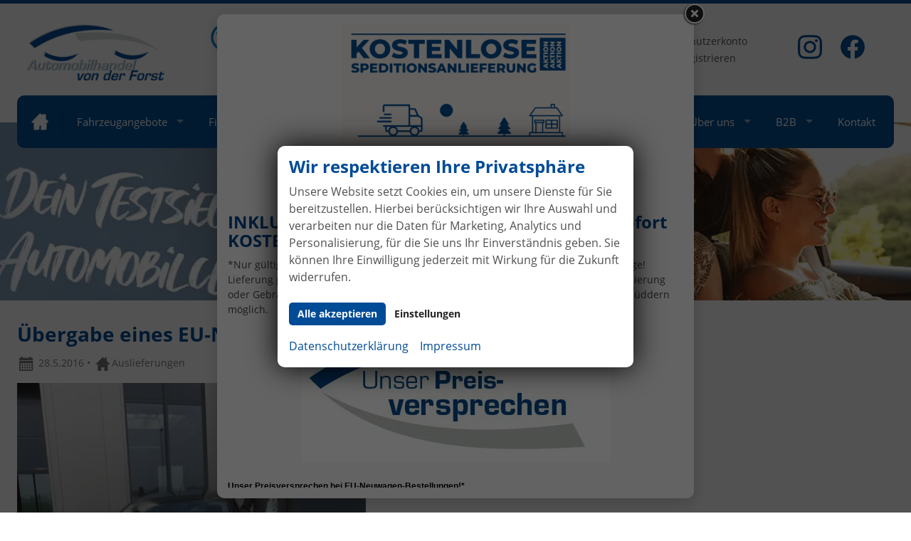

--- FILE ---
content_type: text/html; charset=UTF-8
request_url: https://www.neuwagenkauf.com/auslieferungen/bergabe-eines-eu-neufahrzeuges-ford-fiesta-an-herr-wolf
body_size: 41125
content:
<!doctype html>
<html id="autrado-template" class="with-left-module with-bottom-module no-js" lang="de" prefix="og: http://ogp.me/ns#">
<head>
    	<base href="https://www.neuwagenkauf.com/"/>
    	<meta charset="utf-8">
	<title>Übergabe eines EU-Neufahrzeuges Ford Fiesta an Herr Wolf - Auslieferungen</title>
    <meta http-equiv="X-UA-Compatible" content="IE=edge">
    <meta name="viewport" content="width=device-width, initial-scale=1"/>
    <meta name="page-topic" content="EU-Neuwagen zum besten Preis | www.neuwagenkauf.com"/>
<meta name="referrer" content="strict-origin-when-cross-origin"/>
<link rel="canonical" href="https://www.neuwagenkauf.com/auslieferungen/bergabe-eines-eu-neufahrzeuges-ford-fiesta-an-herr-wolf"><meta property="og:title" content="Übergabe eines EU-Neufahrzeuges Ford Fiesta an Herr Wolf - Auslieferungen"/>
<meta property="og:type" content="article"/>
<meta property="og:locale" content="de_DE"/>
<meta property="og:url" content="https://www.neuwagenkauf.com/auslieferungen/bergabe-eines-eu-neufahrzeuges-ford-fiesta-an-herr-wolf"/>
<meta property="og:site_name" content="Automobilhandel von der Forst GmbH"/>
<meta property="og:description" content=""/>
<meta property="og:image" content="https://img.autrado.de/2383/4666_1024.jpg"/>
<meta property="og:image:width" content="1024"/>
<meta property="og:image:height" content="889"/>
<script>window.YETT_WHITELIST=[/www\.neuwagenkauf\.com/];</script>
	<link rel="stylesheet" href="templates/modern/_assets/fonts/open-sans.css?ft1658910052"/>
	<style>div.ui-tooltip{padding:8px;padding-right:12px;position:absolute;z-index:9999;max-width:1024px;-webkit-box-shadow:0 0 5px #aaa;box-shadow:0 0 5px #aaa;border:1px solid #000!important;background:#fff;font-size:11px;line-height:14px;border-radius:4px}div.ui-tooltip-innercontainer{max-width:400px}div.ui-helper-hidden-accessible{display:none}.ui-widget{font-size:.8em!important}.dialog-windowclass{font-size:12px!important;font-family:arial!important}.dialog-windowclass.ui-dialog{padding:2px;z-index:20}.dialog-windowclass h1{margin:0;font-size:1.4em;line-height:36px}.dialog-windowclass .feld{width:92%!important;margin:0}.dialog-windowclass .buttonzeile{width:98%!important;margin:5px 0;padding:0 0}.dialog-windowclass p.beschreibung{width:87%!important}.ui-widget-header{background-image:none!important}.ui-logobaseinfo tr td{font-size:1em}</style>
	<link rel="stylesheet" href="css/A.jquery-ui.css,qft1658910084.pagespeed.cf.vfqjgmKn5K.css"/>
	<link rel="stylesheet" href="javascript/fancybox/source/A.jquery.fancybox.css,qft1658910068.pagespeed.cf.4oP5n9dW1R.css"/>
	<style>.questiondialog>.ui-dialog-titlebar{display:none}div#dialog_button a{color:#fff;background-color:var(--color-primary-base,#111);padding:6px 12px;font-size:14px;font-weight:400;text-align:center;line-height:1.42857143;display:inline-block;text-decoration:none}div#dialog_button a:hover{background-color:var(--color-primary-light,#222)}div#dialog_button a.inaktiv{cursor:no-drop;pointer-events:none}.ui-widget.ui-widget-content{border:0;box-shadow:0 19px 38px rgba(0,0,0,.30) , 0 15px 12px rgba(0,0,0,.22)}.ui-dialog .ui-dialog-content.cc_dialog{padding:1rem}.cc_dialog p{line-height:1.1;margin:.75rem 0;padding:0;font-size:1rem}.cc_dialog h3{margin:10px 0 20px 0;color:#000;background:transparent;font-size:17px;font-weight:bold}.cc_dialog h4{margin:.5rem 0 1rem;background:transparent;font-weight:bold;font-size:1.125rem;color:#666}.ui-dialog .ui-dialog-content.cc_dialog{padding-bottom:4rem;font-size:.975rem}div#dialog_button{bottom:1rem;right:1rem}.opt.tablerow{display:grid;gap:.5rem;grid-template-columns:1.5rem 1fr max-content}label.optlabel.clickable{font-weight:400;cursor:pointer}.group1{background:#d8d8d8}.group1+.group1{margin-top:.25rem}.group0>.opt.tablerow{display:grid;gap:.5rem;grid-template-columns:1.5rem 1fr max-content;font-weight:700}.options{padding:.75rem;border:1px solid #ddd;border-radius:.25rem}.options{background:transparent;margin:0;padding:0;border:0;border-radius:0}.group1{background:#fff;padding:.5rem;color:#222;border:1px solid #bebebe;border-radius:.25rem}.group0>.opt.tablerow{margin-bottom:.25rem;padding:0}</style>
	<link rel="stylesheet" href="css/A.glyphicons.css,qft1658910084.pagespeed.cf.mWvHHtj3sS.css"/>
	<link rel="stylesheet" href="css/A.glyphicons-filetypes.css,qft1658910084.pagespeed.cf.bhiL0FiXov.css"/>
	<link rel="stylesheet" href="css/A.glyphformat.css,qft1758547530.pagespeed.cf.fHExFfDGTc.css"/>
	<link rel="stylesheet" href="css/A.search.css,qft1682321997.pagespeed.cf.dcu_rSXeNE.css"/>
	<link rel="stylesheet" href="javascript/jquery/multiple-select-2.1.1/A.multiple-select.min.css,qft1744018275.pagespeed.cf.f6KiBq8Ooa.css"/>
	<style>.fancybox-type-iframe .fancybox-nav{width:60px}.fancybox-type-iframe .fancybox-nav span{visibility:visible;opacity:.5}.fancybox-type-iframe .fancybox-nav:hover span{opacity:1}.fancybox-type-iframe .fancybox-next{right:-60px}.fancybox-type-iframe .fancybox-prev{left:-60px}</style>
	<link rel="stylesheet" href="css/A.rating.css,qft1682321997.pagespeed.cf.80g2j-c4OA.css"/>
	<style>.fancybox-dialog-title{padding:5px 10px;background-color:#dcdcdc;font-weight:bold}.fancybox-dialog-message{padding:10px;min-height:100px}.fancybox-dialog-buttons{background-color:#dcdcdc;padding:10px 0;text-align:center}.fancybox-dialog-button{display:inline-block;margin:0 10px;padding:5px 10px;background:#999;color:#fff;font-weight:bold;cursor:pointer;transition:background-color .3s}.fancybox-dialog-button:hover{background:#666}.fancybox-dialog-button:active{transform:translate(1px,1px)}</style>
	<link rel="stylesheet" href="templates/modern/_assets/css/frontend-standards.css?ft1763024920"/>
	<link rel="stylesheet" href="templates/modern/css/owl.carousel.css?ft1658910059"/>
	<link rel="stylesheet" href="templates/modern/_assets/fonts/md-iconic-font/css/material-design-iconic-font.min.css?ft"/>
	<link rel="stylesheet" href="templates/modern/_assets/css/plugins/sm-core-css.css?ft"/>
	<link rel="stylesheet" href="templates/modern/_assets/css/plugins/jquery.toast.min.css?ft"/>
	<link rel="stylesheet" href="templates/modern/_assets/css/main.css??ft"/>
	<link rel="stylesheet" href="var/A.style.css,qft1762414218.pagespeed.cf.X4vh1FoZlA.css"/>
<script src="javascript/jquery.js,qft1658910068.pagespeed.jm.29OAZzvhfX.js"></script>
<script src="javascript/yett.min.js,qft1747062455.pagespeed.jm.wDCoCs5eYZ.js"></script>
<script>var domReadyQueue=[];</script>

<script>dispatch_ajax=function(data){var p={"url":"\/auslieferungen\/bergabe-eines-eu-neufahrzeuges-ford-fiesta-an-herr-wolf?ajax=cms&action=dispatch_ajax&p=auslieferungen&sv=blogentry","type":"POST","cache":false,"dataType":"","async":true};p.data=data;jQuery.ajax(p);};park_vehicle_ajax=function(data){var p={"url":"\/auslieferungen\/bergabe-eines-eu-neufahrzeuges-ford-fiesta-an-herr-wolf?ajax=cms&action=park_vehicle","type":"POST","cache":false,"dataType":"","async":true};p.data=data;jQuery.ajax(p);};ajaxcb_create_saleskit=function(data){var p={"url":"404?ajax=cms&action=s","type":"POST","cache":false,"dataType":"","async":true};p.data=data;jQuery.ajax(p);};ajaxcb_create_energylabel=function(data){var p={"url":"\/auslieferungen\/bergabe-eines-eu-neufahrzeuges-ford-fiesta-an-herr-wolf?ajax=cms&action=e","type":"POST","cache":false,"dataType":"","async":true};p.data=data;jQuery.ajax(p);};</script><meta name="google-site-verification" content="AmLVNoXruP1qxqNTMBfXNfX8f3o_jhHegUNfQD1fbMM"/>



<script type="text/javascript" src="//www.googleadservices.com/pagead/conversion.js"></script>


<link rel="preconnect" href="https://img.autrado.de">
<link rel="dns-prefetch" href="https://img.autrado.de">



<link rel="preload" href="templates/modern/_assets/fonts/open_sans/OpenSans-Bold.woff2" as="font" type="font/woff2" crossorigin>
<link rel="preload" href="templates/modern/_assets/fonts/open_sans/OpenSans-Regular.woff2" as="font" type="font/woff2" crossorigin>
<link rel="preload" href="templates/modern/_assets/fonts/md-iconic-font/fonts/Material-Design-Iconic-Font.woff2?v=2.2.0" as="font" type="font/woff2" crossorigin>






<style>.module.pos_top.logo>a{display:block}.o-wrapper.o-wrapper--slider{padding:0;max-width:none}.o-layout--equal-height>.o-layout__item{flex-direction:column}.c-featured-slider-wrap,.imageslider__item{padding-top:0}.nk-box{background:#014b96;color:#fff;border-bottom:10px solid #013c78;padding:1.25em;height:100%;width:100%}.nk-box a{color:inherit}.nk-box h3{margin:0 0 1em;color:#fff}.nk-team .module.pos_page{text-align:center;margin-bottom:2em}.nk-team h6{font-weight:400;font-size:.875em}.nk-team p{line-height:1.2;color:#666}.nk-verti .o-media img{max-width:48px}.nk-verti .o-box{box-shadow:none;height:100%}.c-article-card__title{color:#054e93}.c-blog--auslieferungen.o-wrapper{padding:0}.c-blog--auslieferungen .c-article__meta-item--date{display:block!important}.c-article.c-article--v1.c-article--auslieferungen .c-article__images{max-width:490px}.c-blog--auslieferungen .o-layout__item:nth-child(2n) .c-article-card  {background:#fdfdfd;color:#777;display:block;padding:12px;margin-bottom:24px;margin-right:12px;border:1px solid #e1e1e1;overflow:hidden;text-align:center;border-bottom:10px solid #d0d0d0;padding:1.25em;height:100%}.c-blog--auslieferungen .o-layout__item:nth-child(2n) .c-article-card .c-article__images {margin-top:0}.equipment_comparison .equipment_comparison__toogle{color:#fff;background-color:#054e93;border-color:#044786;font-size:1.5em;font-weight:700}.equipment_comparison__toogle .ui-accordion-header-icon{background-image:url(css/images/xui-icons_ffffff_256x240.png.pagespeed.ic.RkTsqUrxuH.webp)}.equipment_comparison>.equipment_comparison__content{font-size:1rem;font-weight:normal}.equipment_comparison__toogle.ui-state-active{background-color:#074482}.c-form--search .c-form__field--checkbox{margin:28px 0 0 0}.nk-box--grey{background:#fafafa;border-color:#c2c7c4}.c-vehicle__categories{display:-webkit-box;display:-ms-flexbox;display:flex;-webkit-box-orient:vertical;-webkit-box-direction:normal;-ms-flex-direction:column;flex-direction:column}.c-vehicle__category--allgemeines{-webkit-box-ordinal-group:1;-ms-flex-order:0;order:0}.c-vehicle__category--serienausstattungen{-webkit-box-ordinal-group:2;-ms-flex-order:1;order:1}.c-vehicle__category--colors{-webkit-box-ordinal-group:4;-ms-flex-order:3;order:3}.c-vehicle__category--optionale-extras{-webkit-box-ordinal-group:5;-ms-flex-order:4;order:4}.c-vehicle__category--nachruestbare-extras{-webkit-box-ordinal-group:6;-ms-flex-order:5;order:5}.c-vehicle-single__stacked-btns .c-button{text-transform:none;letter-spacing:normal}.nk-info{font-size:.875em}.nk-info *:not(.u-h1) {font-size:1em}.nk-info p{margin-bottom:.5em}.c-page-top{background:transparent}.logo{max-width:100%}@media (max-width:700px){.module.pos_top.logo{max-width:200px;margin:auto auto 1em}.nk-top-bar p{margin:0;font-size:.875em}}@media (min-width:46.25em){.c-featured-slider-wrap{position:relative;top:-36px;margin-bottom:-36px}}.c-hero{z-index:20;position:relative;border-top:5px solid #044e93}.module.pos_topbar.m_Frontend_Menu{background:#044e93;color:#fff;font-size:.95em;border-radius:10px}.m_Frontend_Menu.pos_topbar .nav .nav__link{color:#fff;padding:1.5rem 1.25rem}.m_Frontend_Menu.pos_topbar .nav__subnav .nav__link{color:#054e93;padding:.5rem 1rem}.m_Frontend_Menu.pos_topbar .nav .nav__link.akt,.m_Frontend_Menu.pos_topbar .nav>.nav__item:hover>.nav__link,.m_Frontend_Menu.pos_topbar .nav .nav__link:hover{background-image:linear-gradient(90deg,#1298ca 0%,#0872df 100%)}.m_Frontend_Menu.pos_topbar .nav .nav__link--home{border-radius:10px 0 0 10px}.m_Frontend_Menu.pos_topbar .nav__subnav .nav__link.akt,.m_Frontend_Menu.pos_topbar .nav__subnav .nav__link:hover{background:#f1f1f1}.m_Frontend_Menu.pos_topbar .nav .nav__link--home:after{content:'';position:absolute;top:0;right:0;height:50%;width:2px;background:rgba(0,0,0,.15);top:50%;transform:translateY(-50%)}.m_Frontend_Menu.pos_topbar .nav .nav__link--home:hover:after{opacity:0}.nav__subnav.subnav.inner{border-radius:0 0 7px 7px;overflow:hidden;box-shadow:0 4px 6px rgba(0,0,0,.35)}.slicknav_btn{display:inline-block;float:none;text-shadow:none}.slicknav_menu .slicknav_menutxt{text-shadow:none}ul.slicknav_nav{background:#044e93}.slicknav_menu{text-align:center}.c-page-header a:not(.c-button) {color:#515051}.c-page-header a:not(.c-button) {color:#515051}.nk-top-bar p{margin:0}.nk-top-bar .o-media__body,.nk-top-bar .o-media__img{display:table-cell;vertical-align:middle}.nk-top-bar .spamspan{display:none}.c-page-header__inner:before,.c-page-header__inner:after{display:none}.c-page-header__inner{}@media all and (min-width:860px){.c-page-header__inner{display:grid;grid-template-columns:minmax(120px,220px) minmax(700px,960px);align-items:center;grid-gap:1em;justify-content:space-between}}.nk-top-bar{justify-self:flex-end;width:100%}.nk-top-bar__user{display:grid;grid-gap:.5rem;align-items:center}@media all and (max-width:899px){.nk-top-bar .o-layout__item:nth-child(2) {display:none}.nk-top-bar .o-media__img{display:none}}@media all and (min-width:1080px){.nk-top-bar__user{grid-template-columns:minmax(120px,1fr) minmax(130px,1fr);align-items:center}}.nk-icon-button{display:flex;align-items:center}.nk-top-bar .c-button{font-size:.875rem;min-width:auto;padding:6px 12px}.nk-icon-button img{align-self:center;margin-right:.5rem}.nk-top-bar .o-layout__item{position:relative}.nk-top-bar .o-layout__item:not(:last-child):after {content:'';background:#d4d4d4;width:1px;height:120%;display:block;position:absolute;top:-10%;right:12px}.m_Frontend_Menu.pos_topbar .nav .nav__link--home{text-indent:-99rem;overflow:hidden;white-space:nowrap;width:4rem;position:relative}.m_Frontend_Menu.pos_topbar .nav .nav__link--home:before{content:'';background:url(dateien/xhome.png.pagespeed.ic.mJMxmVbuKt.webp);background-repeat:no-repeat;background-size:contain;background-position:center;position:absolute;top:50%;left:50%;width:23px;height:23px;transform:translate(-50%,-50%)}.c-featured-slider-wrap,.imageslider__item{padding:0}.o-wrapper.o-wrapper--slider{max-width:none;padding:0}.c-featured-slider-wrap img{opacity:0}.c-page-aside--bottom{padding:1em 0 4em}.c-page-aside--bottom__inner{max-width:none;padding:0}.nk-offices h3{font-weight:400;color:#0a85d4}.nk-offices .module{text-align:center}.nk-offices hr{border-bottom:2px solid #d4d4d4;margin:.875rem 0}@media all and (min-width:1200px){.o-layout--gutter-2x{margin: 0 calc(-.5 * 80px)}.o-layout--gutter-2x>.o-layout__item{padding: 0 calc(.5 * 80px)}}.c-page-footer{padding:2em 0 0}.c-page-footer__address{background:#003468;padding:1.5em 0}.c-page-footer__address,.c-page-footer__address b{font-weight:600}.c-button{font-weight:700;border-radius:5px;border:0}.page-full-width .c-page-content-wrap{display:block;width:100%;position:relative;top:-36px}.nk-hero{position:relative;background:linear-gradient(to bottom,#fff,#ddd)}.nk-hero img{}.nk-hero__wrapper{display:grid;align-items:center;position:relative;z-index:1;grid-gap:2vh}.nk-hero:before{content:'';background:linear-gradient(to top,rgba(0,0,0,.05),rgba(0,0,0,0));position:absolute;top:0;left:0;right:0;bottom:0;z-index:0;mix-blend-mode:darken}@media all and (min-width:600px){.nk-box__search-more{display:none}.nk-hero{padding-top:96px}.nk-hero__text{color:#fff;backdrop-filter:blur(12px);padding:1rem}.nk-hero img{object-fit:cover;width:100%;height:100%;position:absolute;top:0;left:0;right:0;z-index:1}.nk-hero__text > p:nth-child(1),
  .nk-hero__text > p:nth-child(2) {text-shadow:0 0 5px rgba(0,0,0,.65)}}@media all and (min-width:800px){.nk-hero__wrapper{grid-template-columns:1fr 1fr;grid-gap:4vw}.nk-hero:before{background:linear-gradient(to right,rgba(0,0,0,.4),rgba(0,0,0,.2))}}.nk-hero__text>p:first-child{text-transform:uppercase;letter-spacing:.05em;margin-bottom:0}.nk-hero__text > p:nth-child(2) {line-height:1.4;font-size:36px;font-weight:600;margin-top:.5rem}.nk-hero__text br{display:none}@media all and (min-width:1280px){.nk-hero__text br{display:block}}@media all and (min-width:1000px){.nk-hero__text > p:nth-child(2) {font-size:36px}}.nk-icons .o-layout__item{display:flex}.nk-button{font-size:16px;padding:1rem 2rem;min-width:250px;background-image:linear-gradient(-90deg,#1298ca 0%,#0872df 100%)}.c-form-wrapper{border:0;background:transparent}.c-form--search{padding:0;background:transparent}.c-form.c-form--search .c-form__buttons{padding:0}.c-form.c-form--search .c-button--submit{width:100%;border-radius:0 0 5px 5px;padding:1rem 2rem;font-weight:700}.nk-lg-button .c-button{font-size:16px;padding:1rem 2rem;min-width:250px}.nk-with-button .c-button,.nk-button{font-size:16px;padding:1rem 2rem;min-width:250px;background-image:linear-gradient(-90deg,#1298ca 0%,#0872df 100%)}.c-form.c-form--search label{font-size:.875rem;margin-bottom:.25rem}.c-form.c-form--search .c-form__field--checkbox label{font-size:1rem;font-weight:400}.c-form .o-layout__item{align-self:center;padding:0}.c-form__container .checkbox{margin-top:1.5rem}.c-form.c-form--search .c-form__field--range select{border-radius:0}.c-form--search .c-form__fieldset{padding:1.5rem 2rem;background:#fff;border-radius:5px 5px 0 0}.nk-hero__search .o-list-inline a{padding:.75rem .6rem;font-size:.85rem;display:block;background:#e2e1e2;border-radius:5px 5px 0 0;color:inherit;font-weight:600}@media all and (min-width:1280px){.nk-hero__search .o-list-inline a{padding:.75rem 1.5rem;font-size:.875rem}}.nk-hero__search>.o-list-inline{margin-left:1rem;display:flex}.nk-hero__search>.o-list-inline li+li{margin-left:2px}.nk-hero__search>.o-list-inline a:hover{background-image:linear-gradient(-90deg,#1298ca 0%,#0872df 100%);color:#fff;text-decoration:none}.nk-about{background:#fafafa}@media screen and (min-width:740px){.nk-text>p,.nk-about .module.pos_page p{font-size:18px;line-height:1.5}.nk-hero__search .c-form.c-form--search .c-form__field--range select{width:47%!important}.nk-hero__search .c-form.c-form--search .c-form__field--range select+select{margin-left:6%!important}}.nk-about .module.pos_page{border-right:1px solid #e2e1e2;padding-right:3rem}.nk-features .module{background:#014b96;color:#fff;padding:1.25em;height:100%;width:100%;border-radius:5px
    margin-bottom:1rem
}.nk-features .o-layout__item:nth-child(2) .module {background:#0058b1}.nk-features .o-layout__item:nth-child(3) .module {background:#006ad6}.nk-features h3{margin:0 0 1em;padding-bottom:.875rem;color:#fff;text-transform:uppercase;text-align:center;border-bottom:2px solid rgba(0,0,0,.35);letter-spacing:.02em;font-weight:600}.nk-features .c-list>ul>li{padding-left:2rem;margin-bottom:.5rem;font-weight:600}.nk-features .c-list>ul>li:before{font-size:1.25rem;top:.3rem}.nk-featurette{background:linear-gradient(to right,#0873df,#1197ca);color:#fff;padding:1.5rem 2.5rem}.nk-featurette ul{list-style:none;margin:0 0 2em;padding:0;display:grid;grid-template-columns:repeat(auto-fill,minmax(250px,auto));grid-gap:2vw;align-items:center;justify-content:center;text-align:center;position:relative}@media all and (min-width:1000px){.nk-featurette ul li:first-child:after{content:'';height:100%;width:2px;background:rgba(0,0,0,.1);display:block;position:absolute;left:50%;bottom:0}}.nk-testimonials{margin:5em 0;background-image:linear-gradient(to right,#0772de,#1298ca)}.nk-testimonials,.nk-testimonials h2{color:#fff}.nk-testimonials .signature{font-size:22px;font-family:'Caveat'}.nk-testimonials-slider article{display:grid;grid-gap:2vh}@media screen and (min-width:740px){.nk-testimonials p{font-size:20px;font-weight:300;line-height:1.6}.nk-testimonials .signature{font-size:32px}.nk-testimonials-slider article{grid-template-columns:minmax(400px,480px) 1fr;grid-gap:3vw;align-items:center}}@media screen and (min-width:980px){.nk-testimonials-slider article{grid-template-columns:minmax(500px,600px) 1fr;grid-gap:5vw;align-items:center}.nk-testimonials .signature{font-size:42px}}.nk-testimonials-slider .owl-controls .owl-buttons svg{width:70%;height:70%}.nk-testimonials-slider .owl-controls .owl-buttons div{width:44px;height:44px;border-radius:50%;fill:currentColor;padding:0;background:transparent}@media screen and (min-width:1600px){.nk-testimonials-slider .owl-controls .owl-buttons div{position:absolute;top:50%;transform:translateY(-50%)}.nk-testimonials-slider .owl-controls .owl-prev{left:-68px}.nk-testimonials-slider .owl-controls .owl-next{right:-68px}}.nk-list ul,.nk-with-list .s-cms-content ul{margin:0 0 2em;list-style:none}.nk-list li,.nk-with-list .s-cms-content ul li{color:#0a85d4;font-weight:600;font-size:19px;position:relative;padding-left:2rem}.nk-with-list .s-cms-content ul li{color:#515051}.nk-list li:before,.nk-with-list .s-cms-content ul li:before{content:'';width:1.5rem;height:1.5rem;position:absolute;top:7px;left:0;background:url(dateien/xchecked.png.pagespeed.ic.Jy5BQmD1af.webp);background-repeat:no-repeat;background-size:contain}.nk-makes-logos{display:grid;grid-template-columns:repeat(auto-fit,minmax(150px,1fr));width:100%;grid-gap:1rem}.nk-makes-logos .c-vehicle-nav__name{display:none}.nk-makes-logos img{margin:auto;max-width:100%}.nk-makes-logos a{margin:0;text-align:center;padding:2rem;box-shadow:0 0 5px rgba(0,0,0,.08) , 0 0 25px rgba(0,0,0,.05);border-radius:2px;display:block;width:100%;position:relative;background:#fff}.nk-makes-logos li{margin:0;display:block;width:100%}.nk-makes-logos a:hover{transform:scale(1.1);z-index:1;box-shadow:0 0 25px rgba(0,0,0,.15)}.c-vehicles-list:before,.c-vehicles-list:after{display:none}.nk-vehicle__brand{background-image:linear-gradient(to right,#0772de,#1196ca);padding:.25rem .875rem;color:#fff}.nk-vehicle__header{border-bottom:2px solid #e7e7e7;padding:1rem}.c-vehicles-list .nk-vehicle,.c-vehicles-list--container .nk-vehicle{border:0;padding:0;margin:0}.nk-vehicle__subtitle{padding:1rem 1rem 0;font-size:.875rem;line-height:1.3;height: calc(2*1.3*.875rem + 1rem);position:relative;overflow:hidden;margin-bottom:1rem}.nk-vehicle__subtitle:after{background-image:linear-gradient(-45deg,#fff 30%,transparent);content:'';right:0;height: calc(1.3*1em);overflow:hidden;position:absolute;bottom:0;width:30%}@supports (-webkit-line-clamp: 2) {
  .nk-vehicle__subtitle {
    display: -webkit-box;
    -webkit-line-clamp: 2;
    -webkit-box-orient: vertical;
  }

  .nk-vehicle__subtitle:before, .nk-vehicle__subtitle:after {
    content: none;
  }
}.nk-vehicle .c-button.c-button--secondary.c-vehicle__action-link{grid-column: 1/-1}.c-vehicle__img-wrap{position:relative;padding-bottom:56.25%;padding-bottom:75%;overflow:hidden;background-image:linear-gradient(to left,#d7e4f1,#a5bcc5)}.c-vehicle__img-wrap img{width:100%;height:100%;object-fit:contain;position:absolute;top:0;left:0;right:0;bottom:0;opacity:0;transition:.2s ease-out}.c-vehicle__img-wrap img.is-loaded{opacity:1}.nk-vehicle__price{color:#0c85d4;font-size:22px;font-weight:700}.nk-vehicle-delivery{font-weight:600;display:flex;align-items:center;font-size:.875rem}.nk-vehicle-delivery--available{color:#7bb129}.nk-vehicle-delivery:before{content:'';width:1em;height:1em;display:inline-block;background:currentColor;border-radius:99rem;align-items:center;line-height:1;margin-right:.35rem}.c-vehicles-list{display:grid;grid-template-columns:repeat(auto-fill,minmax(330px,1fr));width:100%;grid-gap:2em}.c-vehicle__action-link{border-radius:0}.c-vehicles-list .nk-vehicle,.c-vehicles-list--container .nk-vehicle{border-radius:2px;box-shadow:0 0 0 2px rgba(0,0,0,.02) , 0 13px 20px rgba(0,0,0,.15)}.nk-vehicle__attributes{font-size:.85rem;display:block;line-height:1.35}.nk-vehicle__attributes li{display:inline-block;color:hsl(0,0%,60%)}.nk-vehicle__attributes li:not(:last-child):after {content:',';margin-right:.2rem}.c-vehicles-list .c-vehicles-list__item--nk{display:flex;margin:0}.nk-vehicle__header{display:grid;grid-template-columns:2fr 1fr;grid-gap:1rem}.nk-vehicle__header .c-vehicle__action-list{text-align:right}.nk-vehicle__model{display:-webkit-box;-webkit-line-clamp:1;-webkit-box-orient:vertical;overflow:hidden;margin-left:.5rem;color:#515051}.nk-vehicle__brand{float:left}.nk-vehicle__link{display:flex;align-items:center;font-size:.875em}.nk-vehicle__financing-price{background:#164890;background-image:linear-gradient(90deg,#1298ca 0%,#0872df 100%);padding:.2rem 1rem;color:#fff;font-weight:700;position:absolute;top:-45px;left:0;border-radius:0 4px 4px 0;box-shadow:4px 4px 10px rgba(5,42,56,.2)}.nk-vehicle__content{display:grid;grid-template-columns:1fr 1fr;grid-gap:.875rem .5rem;align-items:center;flex:1;padding:1rem;position:relative}.nk-vehicle__attributes{grid-column: 1/-1;align-self:flex-end}.c-vehicles-list--container .nk-vehicle{display:flex;flex-direction:column}.nk-vehicle__offers{justify-self:flex-end}.nk-vehicle__header{align-items:baseline}.c-vehicle__action-link{background:#eee}.nk-vehicle abbr[title]{text-decoration:none;border:0}.c-vehicles-list--container .nk-vehicle:hover{box-shadow:0 0 0 2px rgba(0,0,0,.02) , 0 13px 20px rgba(0,0,0,.35)}.page-home .c-featured-slider-wrap{display:none}.pagetype_Frontend_Search .dynamic-content>h3{margin:0 0 2em}.c-form-wrapper--tabs .c-form__fieldset{padding:1rem}.c-form-wrapper--tabs .c-form--search{border:1px solid #d8d8d8}.c-form-wrapper.c-form-wrapper--tabs .checkbox{margin:0}.c-form-wrapper--tabs .row.c-form__buttons{padding:1em}.c-form-wrapper--tabs .row.c-form__buttons .c-button.c-button--reset{margin:1em 0 0 0}.nk-vehicle__offers br{display:none}.nk-vehicle-delivery{align-self:flex-start}.nk-vehicle__price{line-height:1}.nk-vehicle small.vat._text{font-size:.65rem;line-height:1;display:block;margin-top:.25rem;color:#565656}.page-home .c-form-wrapper--tabs{border-radius:5px 5px 0 0}.page-home .c-form-wrapper--tabs .c-form--search{border:0}.page-home .c-tabs.c-tabs--divisions{padding:1rem 2rem 0;background:#fff;display:block;border-radius:5px 5px 0 0}.page-home .c-tabs .c-tabs__item{border:0;background-color:transparent}.page-home .c-form-wrapper--tabs .c-form__fieldset{padding:.5rem 1rem 1.5rem 1rem;border-radius:0}.page-home .c-form-wrapper--tabs .row.c-form__buttons{padding:0}@media all and (min-width:600px){.page-home .c-form-wrapper--tabs .c-form__fieldset{padding:.5rem 2rem 1.5rem 2rem}}@media all and (max-width:599px){.page-home .c-form__fieldset > .o-layout > .o-layout__item:not(:nth-child(-n+2)){display:none}}.nk-social{display:grid;grid-template-columns:60px 60px;align-self:flex-end}.nk-social>a{padding:.5rem;display:block}.nk-social>a svg{max-width:44px;fill:#004b96}.nk-social>a:hover svg{fill:#257eda}.custom--infobox{padding:2em;position:relative;overflow:hidden;background:#fff;margin-top:3em;text-align:center;box-shadow:0 0 40px 8px rgba(0,0,0,.05)}.limited{padding:2rem 1.5rem 1rem;background:#e3eaf0;border-top:.5rem solid var(--color-primary-base);border-bottom:.5rem solid var(--color-primary-base);color:#0b2b4a;margin:2rem 0}.limited>*:first-child{font-size:1.75rem;line-height:1.15;color:#0b2b4a}.limited>ul{padding:0;margin:1rem 0}.limited>ul>li{list-style:none;position:relative;padding-left:1.5rem}.limited>ul>li:before{font-family:'Material-Design-Iconic-Font';content:'\f26b';font-size:1.55em;line-height:1;left:0;top:2px;text-align:left;position:absolute}.limited{position:relative}.limited:before{content:'AKTION';position:absolute;top:0;left:0;background:#004b96;padding:.5rem 1.5rem;line-height:1;font-weight:700;font-size:.875rem;color:#fff;transform:translateY(calc(-50% - 4px))}.c-photo-grid__img{max-height:200px}.c-photo-grid__item.c-photo-grid__item--first img{max-height:unset}.c-vehicle-single__price-calculation::before{content:'';background:url(https://img.autrado.de/2383/43752_1920.jpg);background-size:contain;min-height:80px;background-repeat:no-repeat;display:block;width:100%}section:has([content="Kodiaq SONDERMODELL"]) .c-vehicle-single__price-calculation::before{display:none}.c-vehicle-single__stacked-btns .c-button--vehicle-saleskit{display:none}.c-button--vehicle.c-button--parking{order:-1}.c-button--vehicle.c-button--callback{order:1}.c-button--vehicle.c-button--order{order:2}.c-photo-grid__item--first .c-photo-grid__img{aspect-ratio: 4/3;object-fit:contain;background:#e3e8e9}.nk-with-list .s-cms-content ul li>strong{color:#0a85d4}.nk-menu-inline>.nav{display:inline-flex;gap:.5rem;flex-wrap:wrap}.nk-menu-inline a{line-height:1.1;display:block}.nk-menu-inline{border-top:1px solid #ddd;padding:.5rem 0;margin:1rem 0;font-size:.825rem}.nk-menu-inline a:not(:hover) {color:inherit}</style>

<meta property="og:phone_number" content="+49 (0)2456-5061390"/>
<meta property="og:street-address" content="In der Fummer 11"/>
<meta property="og:locality" content="Selfkant-Tüddern"/>
<meta property="og:postal-code" content="52538"/>


<link rel="icon" type="image/ico" href="idbilder/favicon.ico?ft1543415929">
<script type="application/ld+json">
{ "@context" : "http://schema.org",
  "@type" : "Organization",
  "url" : "https://www.neuwagenkauf.com/",
  "name" : "Automobilhandel von der Forst GmbH",
  "location": {
            "@type": "Place",
            "address": {
              "@type": "PostalAddress",
              "addressLocality": "Selfkant-Tüddern",
              "postalCode": "52538",
              "streetAddress": "In der Fummer 11"
            }
   },
  "contactPoint" : [
    { "@type" : "ContactPoint",
      "telephone" : "+49 (0)2456-5061390",
      "contactType" : "customer service"
    } ] }
</script>

</head>
<body id="auslieferungen" class="site-2383 as-20 page-hide-sidebar  not-logged-in page_index pagetype_Frontend_Blog area_frontend tpl_modern" itemscope="" itemtype="http://schema.org/WebPage">

<script>var _paq=window._paq=window._paq||[];_paq.push(['disableCookies']);_paq.push(['trackPageView']);_paq.push(['enableLinkTracking']);(function(){var u="//matomo.autrado.de/";_paq.push(['setTrackerUrl',u+'matomo.php']);_paq.push(['setSiteId','686']);var d=document,g=d.createElement('script'),s=d.getElementsByTagName('script')[0];g.async=true;g.src=u+'matomo.js';s.parentNode.insertBefore(g,s);})();jQuery(document).ready(function(){if(typeof yett!=="undefined")yett.unblock("matomo.autrado.de");});</script><a href="auslieferungen/bergabe-eines-eu-neufahrzeuges-ford-fiesta-an-herr-wolf#main" class="u-skip-link">Zum Hauptinhalt springen</a>    <div class="c-page o-wrapper">

				<div class="c-hero">
										<div class="c-page-header">
						<div class="c-page-header__inner o-wrapper u-cf">
							<div class="module pos_top logo">			<a class="h-card" href="/" title="" rel="home">
				<img class="u-photo" src="idbilder/xlogo.png,qft1620138717.pagespeed.ic.CuEOlUBOqL.webp" alt="Automobilhandel von der Forst – EU-Neufahrzeuge" width="253" height="130"/>
			</a>
		</div><div class="module pos_top m_Frontend_HtmlSource nk-top-bar "><div class="o-layout o-layout--gutter">

  <div class="o-layout__item u-1/2 u-1/3@sm">
    <div class="o-media">    	
      <div class="o-media__img">
        <img src="[data-uri]" alt="Automobilhandel von der Forst" decoding="async">
      </div>
      <div class="o-media__body">        
        <p>+49 (0)2456 506-1390</p>
      </div>
    </div>
  </div>

  <div class="o-layout__item u-1/3@sm">
    <div class="o-media">    	
      <div class="o-media__img">
        <img src="[data-uri]" alt="Automobilhandel von der Forst" width="39" height="39" decoding="async">
      </div>
      <div class="o-media__body">
        <span class="spamspan" data-attrs="" data-cont="%24%24%24m%24%24%24"><span class="u">info</span><span class="at"> [ät] </span><span class="d">neuwagenkauf<span class="o"> [dot] </span>com</span><span class="t"> (info [ät] neuwagenkauf [dot] com)</span></span>
      </div>
    </div>
  </div>

  
  <div class="o-layout__item u-1/2 u-1/3@sm nk-top-bar__user">    
    <div>
      <a class="nk-icon-button u-link-complex" href="anmelden.php">
        <span class="u-link-complex__target">Benutzerkonto</span></a>
      <a class="" href="login.php">Registrieren</a>
    </div>    
    <div class="nk-social">
      <a href="https://www.instagram.com/neuwagenkauf_von_der_forst/?hl=de  " target="_blank">
        <svg xmlns="http://www.w3.org/2000/svg" viewBox="-100.768 -167.947 873.324 1007.682">
          <g><path d="M335.895 0c-91.224 0-102.663.387-138.49 2.021-35.752 1.631-60.169 7.31-81.535 15.612-22.088 8.584-40.82 20.07-59.493 38.743-18.674 18.673-30.16 37.407-38.743 59.495C9.33 137.236 3.653 161.653 2.02 197.405.386 233.232 0 244.671 0 335.895c0 91.222.386 102.661 2.02 138.488 1.633 35.752 7.31 60.169 15.614 81.534 8.584 22.088 20.07 40.82 38.743 59.495 18.674 18.673 37.405 30.159 59.493 38.743 21.366 8.302 45.783 13.98 81.535 15.612 35.827 1.634 47.266 2.021 138.49 2.021 91.222 0 102.661-.387 138.488-2.021 35.752-1.631 60.169-7.31 81.534-15.612 22.088-8.584 40.82-20.07 59.495-38.743 18.673-18.675 30.159-37.407 38.743-59.495 8.302-21.365 13.981-45.782 15.612-81.534 1.634-35.827 2.021-47.266 2.021-138.488 0-91.224-.387-102.663-2.021-138.49-1.631-35.752-7.31-60.169-15.612-81.534-8.584-22.088-20.07-40.822-38.743-59.495-18.675-18.673-37.407-30.159-59.495-38.743-21.365-8.302-45.782-13.981-81.534-15.612C438.556.387 427.117 0 335.895 0zm0 60.521c89.686 0 100.31.343 135.729 1.959 32.75 1.493 50.535 6.965 62.37 11.565 15.68 6.094 26.869 13.372 38.622 25.126 11.755 11.754 19.033 22.944 25.127 38.622 4.6 11.836 10.072 29.622 11.565 62.371 1.616 35.419 1.959 46.043 1.959 135.73 0 89.687-.343 100.311-1.959 135.73-1.493 32.75-6.965 50.535-11.565 62.37-6.094 15.68-13.372 26.869-25.127 38.622-11.753 11.755-22.943 19.033-38.621 25.127-11.836 4.6-29.622 10.072-62.371 11.565-35.413 1.616-46.036 1.959-135.73 1.959-89.694 0-100.315-.343-135.73-1.96-32.75-1.492-50.535-6.964-62.37-11.564-15.68-6.094-26.869-13.372-38.622-25.127-11.754-11.753-19.033-22.943-25.127-38.621-4.6-11.836-10.071-29.622-11.565-62.371-1.616-35.419-1.959-46.043-1.959-135.73 0-89.687.343-100.311 1.959-135.73 1.494-32.75 6.965-50.535 11.565-62.37 6.094-15.68 13.373-26.869 25.126-38.622 11.754-11.755 22.944-19.033 38.622-25.127 11.836-4.6 29.622-10.072 62.371-11.565 35.419-1.616 46.043-1.959 135.73-1.959"></path><path d="M335.895 447.859c-61.838 0-111.966-50.128-111.966-111.964 0-61.838 50.128-111.966 111.966-111.966 61.836 0 111.964 50.128 111.964 111.966 0 61.836-50.128 111.964-111.964 111.964zm0-284.451c-95.263 0-172.487 77.224-172.487 172.487 0 95.261 77.224 172.485 172.487 172.485 95.261 0 172.485-77.224 172.485-172.485 0-95.263-77.224-172.487-172.485-172.487m219.608-6.815c0 22.262-18.047 40.307-40.308 40.307-22.26 0-40.307-18.045-40.307-40.307 0-22.261 18.047-40.308 40.307-40.308 22.261 0 40.308 18.047 40.308 40.308"></path></g>
        </svg>
      </a>

      <a href="https://www.facebook.com/automobilhandelvonderforst/" target="_blank">
        <svg xmlns="http://www.w3.org/2000/svg" viewBox="-204.8 -341.333 1774.933 2047.999">
          <path d="M1365.333 682.667C1365.333 305.64 1059.693 0 682.667 0 305.64 0 0 305.64 0 682.667c0 340.738 249.641 623.16 576 674.373V880H402.667V682.667H576v-150.4c0-171.094 101.917-265.6 257.853-265.6 74.69 0 152.814 13.333 152.814 13.333v168h-86.083c-84.804 0-111.25 52.623-111.25 106.61v128.057h189.333L948.4 880H789.333v477.04c326.359-51.213 576-333.635 576-674.373"></path><path d="M948.4 880l30.267-197.333H789.333V554.609C789.333 500.623 815.78 448 900.584 448h86.083V280s-78.124-13.333-152.814-13.333c-155.936 0-257.853 94.506-257.853 265.6v150.4H402.667V880H576v477.04a687.805 687.805 0 00106.667 8.293c36.288 0 71.91-2.84 106.666-8.293V880H948.4" fill="#fff"></path>
        </svg>
      </a>
    </div>
  </div>


</div></div>
						</div>
					</div>
					
										<header class="c-page-top">
						<div class="c-page-top__inner o-wrapper u-cf">
						<div class="module pos_topbar m_Frontend_Menu" aria-label="Hauptnavigation" role="navigation">
<ul class="nav" id="menu-1008">
	<li class="nav__item">
		<a href="/" class="nav__link nav__link--home">Home</a>
	</li>
	<li class="nav__item has-subnav">
		<a href="#" class="nav__link">Fahrzeugangebote</a>
		<ul class="nav__subnav subnav inner">
			<li class="nav__item">
				<a href="fahrzeugsuche.php" class="nav__link">Fahrzeugsuche</a>
			</li>
			<li class="nav__item">
				<a href="processsearch.php?fahrzeugart=l&ausstattungspaket=&Variante=&preis_min=&preis_max=&leistung_min=&leistung_max=&ez_min=&ez_max=&kilometer_min=&kilometer_max=&master=1&profileID=5&changed_ids=&searchdata=%7B%22fields%22%3A%7B%2210002%22%3A%5B%22l%22%5D%7D%7D" class="nav__link">EU-Neuwagen auf Lager</a>
			</li>
			<li class="nav__item">
				<a href="processsearch.php?fahrzeugart=k&ausstattungspaket=&Variante=&preis_min=&preis_max=&leistung_min=&leistung_max=&ez_min=&ez_max=&kilometer_min=&kilometer_max=&master=1&profileID=5&changed_ids=&searchdata=%7B%22fields%22%3A%7B%2210002%22%3A%5B%22k%22%5D%7D%7D" class="nav__link">EU-Neuwagen im Vorlauf</a>
			</li>
			<li class="nav__item">
				<a href="processsearch.php?fahrzeugart=b&ausstattungspaket=&Variante=&preis_min=&preis_max=&leistung_min=&leistung_max=&ez_min=&ez_max=&kilometer_min=&kilometer_max=&master=1&profileID=5&changed_ids=&searchdata=%7B%22fields%22%3A%7B%2210002%22%3A%5B%22b%22%5D%7D%7D" class="nav__link">Bestellfahrzeuge/Konfigurator</a>
			</li>
			<li class="nav__item">
				<a href="mycars.php" class="nav__link">Parkplatz (<span class='js-parked-counter'>0</span>)</a>
			</li>
		</ul>
	</li>
	<li class="nav__item">
		<a href="finanzierung.php" class="nav__link">Finanzierung</a>
	</li>
	<li class="nav__item">
		<a href="leasing.php" class="nav__link">Leasing</a>
	</li>
	<li class="nav__item">
		<a href="top-angebote.php" class="nav__link">Top-Angebote</a>
	</li>
	<li class="nav__item has-subnav">
		<a href="#" class="nav__link">Service</a>
		<ul class="nav__subnav subnav inner">
			<li class="nav__item">
				<a href="unser-preisversprechen.php" class="nav__link">Unser Preisversprechen bei EU-Neuwagen-Bestellungen!</a>
			</li>
			<li class="nav__item">
				<a href="so-funktionierts.php" class="nav__link">So funktioniert´s</a>
			</li>
			<li class="nav__item">
				<a href="gebrauchtwagenankauf.php" class="nav__link">Gebrauchtwagenankauf</a>
			</li>
			<li class="nav__item">
				<a href="kostenloser-rueckrufservice.php" class="nav__link">Kostenloser Rückrufservice</a>
			</li>
			<li class="nav__item">
				<a href="speditionsanlieferung-bundesweit-an-ihre-wohnanschrift-ab-sofort-kostenlos.php" class="nav__link">KOSTENLOSE Speditionsanlieferung</a>
			</li>
			<li class="nav__item">
				<a href="lieferstatus.php" class="nav__link">Lieferstatus</a>
			</li>
			<li class="nav__item">
				<a href="automobilclub---mobil-in-deutschland-ev.php" title="1 Jahr kostenlose Basis-Mitgliedschaft beim Testsieger unter den Autoclubs - MOBIL in Deutschland e.V." class="nav__link">1 Jahr kostenlose Automobilclub-Mitgliedschaft</a>
			</li>
		</ul>
	</li>
	<li class="nav__item">
		<a href="gebrauchtwagen-ankauf.php" class="nav__link">Gebrauchtwagen-Ankauf</a>
	</li>
	<li class="nav__item has-subnav">
		<a href="#" class="nav__link">Über uns</a>
		<ul class="nav__subnav subnav inner">
			<li class="nav__item">
				<a href="news.php" class="nav__link">News</a>
			</li>
			<li class="nav__item">
				<a href="team.php" class="nav__link">Team</a>
			</li>
			<li class="nav__item">
				<a href="galerie.php" class="nav__link">Galerie</a>
			</li>
			<li class="nav__item">
				<a href="unsere-auszeichnungen-mitgliedschaften.php" class="nav__link">Auszeichnungen</a>
			</li>
			<li class="nav__item">
				<a href="auslieferungen.php" class="nav__link">Auslieferungen</a>
			</li>
			<li class="nav__item">
				<a href="unternehmen.php" class="nav__link">Unternehmen</a>
			</li>
			<li class="nav__item">
				<a href="gaestebuch.php" class="nav__link">Gästebuch</a>
			</li>
		</ul>
	</li>
	<li class="nav__item has-subnav">
		<a href="#" class="nav__link">B2B</a>
		<ul class="nav__subnav subnav inner">
			<li class="nav__item">
				<a href="b2b.php" title="Händlerportal" class="nav__link">B2B - Händlerportal</a>
			</li>
			<li class="nav__item">
				<a href="haendlerzugang-anfordern.php" title="Beantragen Sie jetzt Ihren persönlichen Händlerzugang" class="nav__link">Händlerzugang anfordern</a>
			</li>
		</ul>
	</li>
	<li class="nav__item">
		<a href="kontakt.php" class="nav__link">Kontakt</a>
	</li>
</ul>
</div>
						</div>
					</header>
									</div>


                                   <div class="c-featured-slider-wrap">
                     <div class=" o-wrapper o-wrapper--slider">
					   <div class="c-featured-slider c-featured-slider--bleed js-featured-slider"><div class="c-featured-slider c-featured-slider--bleed js-featured-slider">
        <div class="imageslider" style="height: 250px; overflow: hidden">
                            <div class='imageslider__item' style='width: 1301px; height: 250px'>
                    <img class="imageslider__image" width="86" height="10" alt="" src="https://img.autrado.de/2383/41846_1920.jpg" srcset="https://img.autrado.de/2383/41846_86.jpg 86w, https://img.autrado.de/2383/41846_262.jpg 262w, https://img.autrado.de/2383/41846_640.jpg 640w, https://img.autrado.de/2383/41846_1300.jpg 1300w, https://img.autrado.de/2383/41846_1920.jpg 1920w"/>
                </div>
                    </div>
    </div></div>
                    </div>
                 </div>
                  
         <div class="c-page-content-wrap">
                  
				<div class="o-wrapper o-wrapper--page">
                    <div class="c-page-wrapper u-cf">

                        <main class="c-page-main u-cf" id="main">

                            <section class="s-cms-content u-cf">

                                
                                <div class="dynamic-content">
                                                                                                
                                <div data-subject="begin-dynamic"></div><div class="c-pager__ajax-target js-pager-ajax-target" aria-busy="false">



<div class="c-blog-breadcrumb c-blog-breadcrumb--auslieferungen  u-hidden">
	<span itemscope itemtype="http://schema.org/BreadcrumbList">
		<span itemprop="itemListElement" itemscope itemtype="http://schema.org/ListItem">
			<a href="auslieferungen" itemprop="item"><span itemprop="name">Auslieferungen</span></a>
			<meta itemprop="position" content="1"/>
		</span> » 
		<span itemprop="itemListElement" itemscope itemtype="http://schema.org/ListItem">
			<a href="auslieferungen/bergabe-eines-eu-neufahrzeuges-ford-fiesta-an-herr-wolf" itemprop="item"><span itemprop="name">Übergabe eines EU-Neufahrzeuges Ford Fiesta an Herr Wolf<span></a>
		</span>
	</span>
</div>

<style type="text/css">.c-article__images{margin-bottom:1.5em}</style>
<article class="c-article c-article--v1 c-article--auslieferungen u-cf" itemscope itemtype="http://schema.org/CreativeWork">
    

    <h1 class="c-article__title" itemprop="headline name">Übergabe eines EU-Neufahrzeuges Ford Fiesta an Herr Wolf</h1>

    <div class="c-article__meta o-region u-text-muted u-text-smaller">

        <span class="c-article__meta-item c-article__meta-item--date">
            <span class="glyphicons glyphicons-calendar"></span> <time class="c-article__timestamp published" datetime="2016-05-28T14:42:00+02:00" itemprop="datePublished">28.5.2016</time>
            <meta itemprop="dateModified" content="2016-05-28T14:42:00+02:00">
        </span>
		 &bull; 
        <span class="c-article__meta-item c-article__meta-item--blogparent">            
			<span>
				<a class="u-text-muted" href="auslieferungen"><span class="glyphicons glyphicons-home"></span>Auslieferungen</a></span>
        </span>	
		    </div>

	<div class="c-article__images " data-items="1">
	
			<div class="c-article__images-item" itemscope itemtype="http://schema.org/ImageObject">   
			<a class="u-block u-link-image js-fancybox" href="https://img.autrado.de/2383/4666_1024.jpg" title="" data-fancybox-group="gallery">
			 	<img class="u-full-width" src="https://img.autrado.de/2383/4666_640.jpg" alt="" itemprop="contentUrl">
			</a>
			<link itemprop="thumbnailUrl" href="https://img.autrado.de/2383/4666_86.jpg">
			<span itemprop="thumbnail" itemscope itemtype="http://schema.org/ImageObject">
			  <link itemprop="url" href="https://img.autrado.de/2383/4666_1024.jpg">
			  <meta itemprop="width" content="">
			  <meta itemprop="height" content="">
			</span>
		</div>
		
	</div>	
	
  
    <div class="c-article__body c-article__body--auslieferungen o-region u-cf">
        <div class="c-article__content c-article__content--auslieferungen u-cf" itemprop="text"></div>
    </div>   
		<div class="c-article__share-btns c-article__share-btns--auslieferungen">
		<ul class="c-social-share c-social-share--small c-social-share--circle">
			<li class="c-social-share__item c-social-share__item--facebook">
			<a class="c-social-share__link" href="https://www.facebook.com/sharer/sharer.php?u=https://www.neuwagenkauf.com/auslieferungen/bergabe-eines-eu-neufahrzeuges-ford-fiesta-an-herr-wolf" rel="nofollow" target="_blank">
				<span class="c-social-share__icon c-social-share__icon--facebook"></span>
				<span class="c-social-share__text">Facebook</span>
			</a>
		</li>
				<li class="c-social-share__item c-social-share__item--twitter">
			<a class="c-social-share__link" href="https://twitter.com/intent/tweet?text=https://www.neuwagenkauf.com/auslieferungen/bergabe-eines-eu-neufahrzeuges-ford-fiesta-an-herr-wolf" rel="nofollow" target="_blank">
				<span class="c-social-share__icon c-social-share__icon--twitter"></span>
				<span class="c-social-share__text">Twitter</span>
			</a>
		</li>
		</ul>
	</div>
		
		<div class="c-article__additionalcontent u-cf">
		
	</div>
		
		

    <meta itemprop="mainEntityOfPage url" content="auslieferungen/bergabe-eines-eu-neufahrzeuges-ford-fiesta-an-herr-wolf">
	
	<div itemprop="interactionStatistic" itemscope itemtype="http://schema.org/InteractionCounter">
	  <meta itemprop="interactionType" content="http://schema.org/CommentAction"/>
	  <meta itemprop="userInteractionCount" content="0"/>
	</div>
	
	<div itemprop="interactionStatistic" itemscope itemtype="http://schema.org/InteractionCounter">
      <link itemprop="interactionType" href="http://schema.org/WatchAction"/>
	  <meta itemprop="userInteractionCount" content="957"/>
    </div>
	
</article>


 <div class="c-artcile-pager c-artcile-pager--auslieferungen">
	<nav role="navigation"><ul class="c-pager"><li class="c-pager__item c-pager__item--prev"><a class="c-pager__link c-pager__link--prev" href="auslieferungen/bergabe-eines-eu-neufahrzeuges-ford-focus-st-an-herr-beck" title="Übergabe eines EU-Neufahrzeuges Ford Focus ST an Herr Beck.">Vorheriger Eintrag</a></li><li class="c-pager__item c-pager__item--next"><a class="c-pager__link c-pager__link--next" href="auslieferungen/bergabe-eines-eu-neufahrzeuges-dacia-duster-an-familie-wolff" title="Übergabe eines EU-Neufahrzeuges Dacia Duster an Familie Wolff">Nächster Eintrag</a></li></ul></nav>
</div>

</div><div data-subject="end-dynamic"></div>
                                
                                </div>
                                

                                </section>

                        </main>

										<aside class="c-page-aside c-page-aside--left c-page-aside--sidebar has-6-module s-prose js-aside-left" id="aside-left">
                        <div class="c-page-aside__inner">
                            <div class="module pos_left fahrzeugnummer_suche">		<form class="c-search-vehicle-id" action="details.php" method="post" name="form_suche_fahrzeugnr">
            <label class="u-hidden-visually" for="form_suche_fahrzeugnr">Fahrzeugnr.</label>
			<input class="_input" type="text" name="fahrzeug" id="form_suche_fahrzeugnr" size="12" value="" required aria-required="true" placeholder="Fahrzeugnr."/>
            <input type="hidden" name="include_external" value="1">
            <input type="hidden" name="fahrzeugnr_filter" value="1">
            <input type="hidden" name="vehiclenumber_search" value="1">
			<input class="_button submit" type="submit" value="" aria-label="suchen"/>
		</form>
	</div><div class="module pos_left m_Frontend_Custom schnellsuche"><p><a href="fahrzeugsuche">Detailsuche</a></p></div><div class="module pos_left fahrzeugnavigation">        <ul class="nav  nav--makes ">
                            <li id="nav__1" class='has-subnav'>
                    <a href="audi-eu-neuwagen-h__208.php">
												<img src="templates/modern/_assets/img/makes-logos/small/xaudi-logo.png.pagespeed.ic.kL8VfKl4RO.webp" alt=""/>
												Audi						                    </a>
                                    </li>
                                <li id="nav__2" class='has-subnav'>
                    <a href="citro-n-eu-neuwagen-h__201.php">
												<img src="[data-uri]" alt=""/>
												Citroën						                    </a>
                                    </li>
                                <li id="nav__3" class='has-subnav'>
                    <a href="cupra-eu-neuwagen-h__159.php">
												<img src="[data-uri]" alt=""/>
												Cupra						                    </a>
                                    </li>
                                <li id="nav__4" class='has-subnav'>
                    <a href="dacia-eu-neuwagen-h__123.php">
												<img src="[data-uri]" alt=""/>
												Dacia						                    </a>
                                    </li>
                                <li id="nav__5" class='has-subnav'>
                    <a href="ford-eu-neuwagen-h__3.php">
												<img src="templates/modern/_assets/img/makes-logos/small/xford-logo.png.pagespeed.ic.slNUaVhYba.webp" alt=""/>
												Ford						                    </a>
                                    </li>
                                <li id="nav__6" class='has-subnav'>
                    <a href="hyundai-eu-neuwagen-h__40.php">
												<img src="templates/modern/_assets/img/makes-logos/small/xhyundai-logo.png.pagespeed.ic.nGho2zlxAA.webp" alt=""/>
												Hyundai						                    </a>
                                    </li>
                                <li id="nav__7" class='has-subnav'>
                    <a href="kia-eu-neuwagen-h__8.php">
												<img src="[data-uri]" alt=""/>
												Kia						                    </a>
                                    </li>
                                <li id="nav__8" class='has-subnav'>
                    <a href="nissan-eu-neuwagen-h__212.php">
												<img src="[data-uri]" alt=""/>
												Nissan						                    </a>
                                    </li>
                                <li id="nav__9" class='has-subnav'>
                    <a href="opel-eu-neuwagen-h__213.php">
												<img src="[data-uri]" alt=""/>
												Opel						                    </a>
                                    </li>
                                <li id="nav__10" class='has-subnav'>
                    <a href="peugeot-eu-neuwagen-h__214.php">
												<img src="[data-uri]" alt=""/>
												Peugeot						                    </a>
                                    </li>
                                <li id="nav__11" class='has-subnav'>
                    <a href="seat-eu-neuwagen-h__10.php">
												<img src="templates/modern/_assets/img/makes-logos/small/xseat-logo.png.pagespeed.ic.HUV61yFYPu.webp" alt=""/>
												Seat						                    </a>
                                    </li>
                                <li id="nav__12" class='has-subnav'>
                    <a href="skoda-eu-neuwagen-h__7.php">
												<img src="templates/modern/_assets/img/makes-logos/small/xskoda-logo.png.pagespeed.ic.n80UP5Y6n5.webp" alt=""/>
												Skoda						                    </a>
                                    </li>
                                <li id="nav__13" class='has-subnav'>
                    <a href="toyota-eu-neuwagen-h__215.php">
												<img src="templates/modern/_assets/img/makes-logos/small/xtoyota-logo.png.pagespeed.ic.EdInc7lJmk.webp" alt=""/>
												Toyota						                    </a>
                                    </li>
                                <li id="nav__14" class='has-subnav'>
                    <a href="volkswagen-eu-neuwagen-h__1.php">
												<img src="templates/modern/_assets/img/makes-logos/small/xvolkswagen-logo.png.pagespeed.ic.eo2Lc9XGzD.webp" alt=""/>
												Volkswagen						                    </a>
                                    </li>
                        </ul>
        </div><div class="module pos_left geparkte_fahrzeuge"><a class="parked-vehicles" href="mycars.php" id="link_geparkte">Geparkte Fahrzeuge&nbsp;(<span class="js-parked-count">0</span>)</a></div><div class="module pos_left m_Frontend_Custom nk-box nk-box--grey"><img alt="unser preisversprechen" src="https://img.autrado.de/2383/43751_1920.jpg"/></div><div class="module pos_left m_Frontend_Login"><div id="login"><p><span><button type="button" role="link" id="widget-login-button" class="submit c-button" onclick="location.href='anmelden.php'">Anmelden</button></span></p>

</div></div>
                        </div>
                    </aside>
					

            				</div>
			</div>

            			<aside class="c-page-aside c-page-aside--bottom o-module o-module--sm">
                <div class="c-page-aside--bottom__inner o-wrapper u-cf">
                    <div class="o-layout o-layout--gutter o-layout--bottom">
				        <div class="module pos_bottom m_Frontend_HtmlSource is-hidden"><div class="module pos_page  is-hidden js-nk-popup nk-popup"><p><img style="display: block; margin-left: auto; margin-right: auto;" src="https://img.autrado.de/2383/43660_1920.png" alt="anlieferung" width="320" height="240"/></p>
<p class="u-h2 u-text-primary"><strong>INKLUSIVE Lieferung zu Ihnen nach Hause ab sofort KOSTENLOS (Lieferung frei Haus)*</strong></p>
<p class="u-text-smaller">*Nur gültig bei EU-Bestellfahrzeugen/EU-Vorlauffahrzeugen! (nicht bei Lagerfahrzeuge! Lieferung per Spedition bundesweit an Ihre Wohnanschrift (außer Inseln!) bei Finanzierung oder Gebrauchtwagen-Inzahlungnahme, Auslieferung nur am Hauptsitz in Selfkant-Tüddern möglich.</p>
<p><img style="display: block; margin-left: auto; margin-right: auto;" src="https://img.autrado.de/2383/43751_1920.jpg" alt="unser preisversprechen"/></p>
<p style="line-height: 12.0pt;"><strong><span style="font-size: 9.0pt; font-family: 'Helvetica',sans-serif; color: black;">Unser Preisversprechen bei EU-Neuwagen-Bestellungen!*</span></strong><span style="font-size: 9.0pt; font-family: 'Helvetica',sans-serif; color: black;"><br/><br/>Wir streben stets danach, unseren Kunden den optimalen Service zum Top-Preis zu bieten.<br/>Wenn Sie ein identisches neues EU-Bestellfahrzeug bei einem anderen deutschen EU-Neuwagen-<br/>Händler zu einem günstigeren Preis finden, lassen Sie es uns unbedingt wissen!<br/>Wir werden das Angebot überprüfen und Ihnen bei Erfüllung der untenstehenden Voraussetzungen (*)<br/>einen identischen Preis - unter Berücksichtigung unserer KOSTENLOSEN bundesweiten Frei-Haus-<br/>Speditionsanlieferung - anbieten!<br/><br/>Wir bedanken uns vorab für Ihr Vertrauen beim Kauf Ihres neuen Fahrzeuges!<br/><br/>• „Unser Preisversprechen“ für EU-Neufahrzeugbestellungen<br/>• Ehrliche und zuverlässige Kaufabwicklung<br/>• Sicherheit beim Autokauf – KEINE Anzahlung bei Bestellung erforderlich<br/>• Über 30.000 zufriedene Kunden seit 2010“<br/><br/><br/>* Voraussetzungen für die Gewährung des Preisversprechens<br/><br/>1. Das Preisversprechen gilt in zeitlicher Hinsicht nur bis zum Vertragsschluss und beinhaltet nicht das<br/>Versprechen, die Preisdifferenz zu einem nach Vertragsschluss möglicherweise aufgefundenen<br/>günstigeren Konkurrenzangebot auszuzahlen. Hat der Käufer sich zum Vertragsschluss unter<br/>Zugrundelegung unserer AGB entschlossen, ist er an diese Erklärung zum vertraglich vereinbarten<br/>Preis gebunden.<br/><br/>2. Das Preisversprechen bezieht sich nur auf neue EU-Bestellfahrzeuge. Gebrauchte EU-Fahrzeuge,<br/>neue oder gebrauchte Lagerfahrzeuge und Fahrzeuge, die im Rahmen von Geschäftsaufgaben<br/>angeboten werden, sind ebenso ausgenommen, wie Fahrzeuge, die über stationäre oder virtuelle<br/>Auktionsplattformen versteigert werden.<br/><br/>3. Weitere Voraussetzung ist, dass die verbindliche oder unverbindliche Lieferzeit des anderen<br/>Anbieters weniger als 9 Monate beträgt. Treten Umstände zu tage, die begründete Zweifel an der<br/>Einhaltung der Lieferfrist oder der generellen Liefermöglichkeit aufkommen lassen, findet das<br/>Preisversprechen ebenfalls keine Anwendung. Es obliegt dann dem Kaufinteressenten, nachzuweisen,<br/>dass das Fahrzeug tatsächlich innerhalb der angegebenen Lieferzeit bereitgestellt werden kann<br/><br/>4. Sofern Sie eine Haustürlieferung des Fahrzeugs wünschen und der zum Vergleich herangezogene<br/>Anbieter hierfür zusätzliche Liefergebühren verlangt, sind diese auf den Vergleichspreis zu addieren.<br/>Da die Automobilhandel von der Forst GmbH für die Lieferung des Fahrzeugs keine Gebühren verlangt,<br/>muss der Angebotspreis unterhalb des Vergleichspreises zzgl. der Lieferkosten bleiben.</span></p></div>
<style>.nk-popup img{margin:auto;max-width:360px}</style>
<script>jQuery('document').ready(function(){if(!sessionStorage.getItem('show_nk_popup')){setTimeout(function(){jQuery.fancybox({maxWidth:640,width:'95%',height:'90%',autoResize:true,autoDimensions:true,overlayOpacity:.9,openEffect:'fade',closeEffect:'fade',content:jQuery('.js-nk-popup').html(),});},1000);sessionStorage.setItem('show_nk_popup',true);}});</script>

</div>
                    </div>
				</div>
			</aside>
            
			<footer class="c-page-footer c-page-footer--no-bottom-padding o-module o-module--sm">
				<div class="c-page-footer__inner o-wrapper u-cf">
                    <div class="o-layout o-layout--gutter o-layout--footer">
                                                <div class="module pos_footer m_Frontend_Menu" aria-label="Fußnavigation" role="navigation">
<ul class="nav" id="menu-1011">
	<li class="nav__item">
		<a href="anmelden.php" class="nav__link">Anmelden</a>
	</li>
	<li class="nav__item">
		<a href="impressum.php" class="nav__link">Impressum</a>
	</li>
	<li class="nav__item">
		<a href="datenschutz.php" class="nav__link">Datenschutz</a>
	</li>
	<li class="nav__item">
		<a href="agb.php" class="nav__link">AGB</a>
	</li>
	<li class="nav__item">
		<a href="widerrufsrecht.php" title="Widerrufsbelehrung / Widerrufsrecht" class="nav__link">Widerrufsrecht</a>
	</li>
	<li class="nav__item">
		<a href="#" class="nav__link cookie-consent-open">Cookie-Einstellungen</a>
	</li>
</ul>
</div><div class="module pos_footer m_Frontend_Custom u-1/1"><p class="c-dat">Weitere Informationen zum offiziellen Kraftstoffverbrauch und zu den offiziellen spezifischen CO<sub>2</sub>-Emissionen und gegebenenfalls zum Stromverbrauch neuer PKW können dem 'Leitfaden über den offiziellen Kraftstoffverbrauch, die offiziellen spezifischen CO<sub>2</sub>-Emissionen und den offiziellen Stromverbrauch neuer PKW' entnommen werden, der an allen Verkaufsstellen und bei der 'Deutschen Automobil Treuhand GmbH' unentgeltlich erhältlich ist unter www.dat.de.</p></div>
                                            </div>
                </div>
                <address class="c-page-footer__address c-address">
                    <div class="o-wrapper">
                    <b>&copy; 2026 </b><b class="fn org" itemprop="name">Automobilhandel von der Forst GmbH</b><span class="adr">, <span class="street-address">In der Fummer 11</span>, <span class="postal-code">52538 </span><span class="locality"> Selfkant-Tüddern, </span>
                    </span>
                    <span class="tel">+49 (0)2456-5061390</span>
                    <span class="c-autrado-copyright"><a href="https://www.autrado.de/" target="_blank" title="Autrado: Fahrzeuge verwalten & vermarkten">Powered by Autrado</a></span>                    </div>
                </address>
			</footer>
    </div>

    </div>



<script type="javascript/blocked" async src="https://www.googletagmanager.com/gtag/js?id=UA-168839707-1"></script>
<script>window.dataLayer=window.dataLayer||[];function gtag(){dataLayer.push(arguments);}gtag('js',new Date());gtag('config','UA-168839707-1',{'anonymize_ip':true});</script>

<div id="ajaxloader" class="t c-loading-indicators" style="display:none;">
<svg class="_svg" viewBox="0 0 66 66" xmlns="http://www.w3.org/2000/svg"><circle class="_circle" fill="none" cx="33" cy="33" r="30" stroke="currentColor" stroke-width="6" stroke-linecap="round"></circle></svg></div>
<link rel="stylesheet" type="text/css" media="print" href="templates/modern/_assets/css/A.print.css.pagespeed.cf.YyywlDfLZh.css">

    <script src="javascript/jquery-ui.js,qft1658910068.pagespeed.jm.AQcg_ugJKF.js"></script>
    <script>//<![CDATA[
(function(factory){if(typeof define==="function"&&define.amd){define(["../datepicker"],factory);}else{factory(jQuery.datepicker);}}(function(datepicker){datepicker.regional['de']={closeText:'Schließen',prevText:'&#x3C;Zurück',nextText:'Vor&#x3E;',currentText:'Heute',monthNames:['Januar','Februar','März','April','Mai','Juni','Juli','August','September','Oktober','November','Dezember'],monthNamesShort:['Jan','Feb','Mär','Apr','Mai','Jun','Jul','Aug','Sep','Okt','Nov','Dez'],dayNames:['Sonntag','Montag','Dienstag','Mittwoch','Donnerstag','Freitag','Samstag'],dayNamesShort:['So','Mo','Di','Mi','Do','Fr','Sa'],dayNamesMin:['So','Mo','Di','Mi','Do','Fr','Sa'],weekHeader:'KW',dateFormat:'dd.mm.yy',firstDay:1,isRTL:false,showMonthAfterYear:false,yearSuffix:''};datepicker.setDefaults(datepicker.regional['de']);return datepicker.regional['de'];}));
//]]></script>
    <script src="javascript/jquery.ui.timepicker.js,qft1658910068.pagespeed.jm.7u_CeW9B-t.js"></script>
    <script src="javascript/fancybox/source/jquery.fancybox.pack.js,qft1745410344.pagespeed.jm.UZXuE_KbJR.js"></script>
    <script src="javascript/fancybox/source/helpers/jquery.fancybox-media.js,qft1658910068.pagespeed.jm.0Z2R8vXvj9.js"></script>
    <script src="javascript/autrado.js,qft1762352679.pagespeed.jm.GIcZ95iMrq.js"></script>
    <script src="javascript/search.js,qft1745410344.pagespeed.jm.LjheyrWyC-.js"></script>
    <script src="javascript/slider.js,qft1658910068.pagespeed.jm.68yjnDZbaS.js"></script>
    <script src="javascript/jquery/multiple-select-2.1.1/multiple-select.min.js,qft1744018275.pagespeed.ce.qawjrP1V0d.js"></script>
    <script>//<![CDATA[
(function($){jQuery.fn.starRating=function(){return $(this).each(function(currentIndex){var cl={wrapper:"c-rating__option",label:"c-rating__label",checked:"is-checked",hover:"has-hover",focus:"has-focus"};if($(this).is('[type=radio]')){var input=$(this);var label=$('label[for='+input.attr('id')+']');label.attr('title',label.text()).addClass(cl.label);label.data('index',currentIndex);input.add(label).wrapAll('<div class="'+cl.wrapper+'"></div>');var radioSet=$('input[name="'+input.attr('name')+'"]');label.hover(function(){radioSet.each(function(){var thisLabel=$('label[for='+$(this).attr('id')+']');if(thisLabel.data('index')<=currentIndex){thisLabel.addClass(cl.hover);}});},function(){radioSet.each(function(){$('label[for='+$(this).attr('id')+']').removeClass(cl.hover);});});input.bind('updateState',function(){if($(this).is(':checked')){radioSet.each(function(){var thisLabel=$('label[for='+$(this).attr('id')+']').removeClass(cl.hover).removeClass(cl.checked);if(thisLabel.data('index')<=currentIndex){thisLabel.addClass(cl.checked);}});};}).trigger('updateState').click(function(){$(this).trigger('updateState');}).focus(function(){label.addClass(cl.focus);}).blur(function(){label.removeClass(cl.focus);});};});};$(function(){$("#check").button();$("#format").controlgroup();$('.js-ratings input').starRating();$(".js-ratings").show();$("body").tooltip({items:".js-tooltip-image,.js-tooltips a,.js-tooltip, .js-tooltip-html",content:function(){var element=$(this);if(element.is(".js-tooltip-image")){var imageSrc=element.attr("data-tooltip-image"),text=element.attr("title")||element.attr("alt")||element.text()||'';return"<img class='map' alt='"+text+"' src='"+imageSrc+"'>";}if(element.is(".js-tooltip-html")){var text=element.find('[data-html]').html();return text;}if(element.is(".js-tooltips a")||element.is(".js-tooltip")){return element.attr("title");}if(element.is(".js-tooltip")){return element.attr("title")||element.attr("alt")||element.find('img').attr("alt");}}});});}(jQuery));
//]]></script>
    <script>//<![CDATA[
(function(b){var e={init:function(k){var c=b.extend({'spamspan_userclass':'.u','spamspan_domainclass':'.d','spamspan_dotclass':'.o','spamspan_textclass':'.t'},k);return this.each(function(){var a=b(this);var g=a.find(c.spamspan_userclass);var h=a.find(c.spamspan_domainclass);var i=a.find(c.spamspan_textclass);var l=a.find(c.spamspan_dotclass);var d=a.data("attrs");var j=a.data("cont");if(g.length===0||h.length===0){console.log('Spamspan: Cant find all variable.');return false}l.html(".");var f=g.text()+"@"+h.text();if(j!=""){$text_text=decodeURIComponent(j).replace('$$$m$$$',f)}else if(i.length>0){$text_text=i.text()}else{$text_text=f}if(d!="")d=" "+decodeURIComponent(d);a.replaceWith('<a href="mailto:'+f+'" '+d+'>'+$text_text+'</a>')})}};b.fn.spamspan=function(a){if(e[a]){return e[a].apply(this,Array.prototype.slice.call(arguments,1))}else if(typeof a==='object'||!a){return e.init.apply(this,arguments)}else{b.error('Method '+a+' does not exist on jQuery.spamspan')}}}(jQuery));
//]]></script>
    <script>//<![CDATA[
!function(n){n.fancyboxDialog=function(o){"use strict";var a;"string"==typeof o&&(o={msg:o});var i=n.extend({callback:!1,type:"alert",title:"",msg:"",cancel:"Abbrechen",ok:"Ok",fbOptions:{wrapCSS:"",modal:!0,closeBtn:!1,autoSize:!0,minWidth:200,minHeight:150,padding:0,aspectRatio:!0}},o),t='<div class="fancybox-dialog-buttons">',c="glyphicons glyphicons-warning-sign";"confirm"==i.type&&(c="glyphicons glyphicons-question-sign",t+='<span class="fancybox-dialog-button fancybox-dialog-button-cancel">'+i.cancel+"</span>"),t+='<span class="fancybox-dialog-button fancybox-dialog-button-ok">'+i.ok+"</span></div>",i.fbOptions=n.extend({icon:c},i.fbOptions);var s='<div class="fancybox-dialog-title">'+(c=""!=i.fbOptions.icon?'<span class="'+i.fbOptions.icon+'"></span> ':"")+i.title+"</div>",l='<div class="fancybox-dialog-message">'+i.msg+"</div>";n.fancybox(n.extend(i.fbOptions,{wrapCSS:"fancybox-dialog-wrapper fancybox-dialog-wrapper-"+i.type+" "+i.fbOptions.wrapCSS,content:s+l+t,afterShow:function(){n(this.inner).find(".fancybox-dialog-button").click(function(){a=n(this).hasClass("fancybox-dialog-button-ok"),n.fancybox.close()})},afterClose:function(){"function"==typeof i.callback&&i.callback.call(this,a)}}))}}(jQuery);
//]]></script>
    <script>//<![CDATA[
(function($){if(typeof Waiter=="undefined")Waiter={text:"Bitte warten …",counter:0,init:function(){Waiter.counter++;var waiter=$("#waiter");if(waiter.length==0){waiter=$("<div id='waiter'></div>").appendTo("body");}Waiter.waiter=waiter.html("");},lock:function(){Waiter.init();$("<div>"+Waiter.text+"</div>").appendTo(Waiter.waiter);},lock_clean:function(){Waiter.init();},unlock:function(){Waiter.counter--;if(Waiter.counter<=0){jQuery("#waiter").remove();Waiter.waiter=undefined;}},countlock:function(iCount,iInfo){Waiter.init();var progress=$("<p class='c-progress'><meter value='0' max='"+iCount+"'>10%</meter></p>");if(typeof iInfo!=="undefined"){$("<p id='iInfo'>"+iInfo+"</p>").prependTo(progress);}progress.appendTo(Waiter.waiter);},progress:function(iCount,iInfo){if(typeof Waiter.waiter!="undefined"){Waiter.waiter.find("meter").val(iCount);if(typeof iInfo!=="undefined"){Waiter.waiter.find("#iInfo").text(iInfo);}}}};})(jQuery);
//]]></script>
    <script src="templates/modern/js/owl.carousel.js,qft1658910060.pagespeed.jm.XqdFiUD0bn.js"></script>
    <script>//<![CDATA[
jQuery(function(){if(typeof(multipleSelect_selectAllText)!="undefined"){jQuery(".js-multiple-select").multipleSelect({selectAllText:multipleSelect_selectAllText,allSelected:multipleSelect_allSelected,countSelected:multipleSelect_countSelected,noMatchesFound:multipleSelect_noMatchesFound,placeholder:multipleSelect_placeholder});}});
//]]></script>
    <script src="templates/modern/_assets/js/jquery.smartmenus.min.js,qft.pagespeed.jm.1erpbUHpWj.js"></script>
    <script src="templates/modern/_assets/js/jquery.toast.min.js,qft.pagespeed.ce.B2kxtjEyRf.js"></script>
    <script>//<![CDATA[
(function($){var queue=[];var listening;var deActivateSelector="[data-scroll-deactivate]";var activeClass="inviewport";var viewportSize;var options={removeClass:false};var raf=(function(){return window.requestAnimationFrame||window.webkitRequestAnimationFrame||window.mozRequestAnimationFrame||function(callback){window.setTimeout(callback,1000/60);};})();var getViewportSize=function(){if(!viewportSize){var test=document.createElement("div");test.style.cssText="position: fixed;top: 0;left: 0;bottom: 0;right: 0;";document.documentElement.insertBefore(test,document.documentElement.firstChild);viewportSize={width:test.offsetWidth,height:test.offsetHeight};document.documentElement.removeChild(test);}return viewportSize;};$(window).on("resize",function(){viewportSize=null;});var checkActivateElems=function(){var viewportHeight=getViewportSize().height;$(queue).each(function(){var isActive=$(this).is("."+activeClass);var thisTop=this.getBoundingClientRect().top;var thisBottom=thisTop+this.offsetHeight;var thisOptions=$.extend(options,{removeClass:$(this).is(deActivateSelector)||false});if(thisTop>=0&&thisTop<=viewportHeight||thisTop<=0&&thisBottom>=viewportHeight||thisBottom>=0&&thisBottom<=viewportHeight){if(!isActive){$(this).addClass(activeClass).trigger("inviewport");}}else if(isActive&&thisOptions.removeClass===true){$(this).removeClass(activeClass).trigger("outviewport");}});};var listen=function(){raf(checkActivateElems);listening=true;$(window).on("scroll",function(){raf(checkActivateElems);});};$.fn.porthole=function(){return this.each(function(){queue.push(this);if(!listening){listen();}});};}(jQuery));
//]]></script>
    <script>//<![CDATA[
;(function($){var selector="[data-scroll-activate]";$(document).on("enhance",function(){$(selector).porthole();});})(jQuery);
//]]></script>
    <script src="templates/modern/_assets/js/main.js,qft.pagespeed.jm.lC-R1Hu39o.js"></script>
<script>jQuery(function(){jQuery(document).trigger("countparked.autrado");});</script>

<script>(function($){$(function(){$(".js-add-search-more-btn .c-form__fieldset").append('<div class="nk-box__search-more u-text-center"><a class="u-text-inherit-color" href="fahrzeugsuche.php" >Detailsuche</a></div>');});}(jQuery));</script>
<script src="javascript/cookie-consent.min.js,qft1747752021.pagespeed.ce.-aVZvWUaRB.js"></script>
<script>jQuery(function($){$("body").append($("<div class=\"cookie-consent-popup light\" role=\"dialog\" aria-modal=\"true\" aria-labelledby=\"cookieConsentTitle\" tabindex=\"-1\"><div><div class=\"cookie-consent-controls\" aria-hidden=\"true\" role=\"region\" aria-label=\"Einstellungen\"><div class=\"cookie-consent-controls-sections\"><label class=\"cookie-consent-controls-sections__item\">\n                    <div class=\"cookie-consent-controls-sections__item-header\">Cookies f\u00fcr Analytics und Personalisierung<\/div>\n                    <input class=\"cookie-consent-controls-sections__item-checkbox\" type=\"checkbox\" data-cc-consent=\"statistics\">\n                    <div class=\"cookie-consent-controls-sections__item-checkbox-faux\" ><\/div>\n                    <div class=\"cookie-consent-controls-sections__item-description\" >z.B. Google Analytics, eTracker<\/div><\/label><label class=\"cookie-consent-controls-sections__item\">\n                    <div class=\"cookie-consent-controls-sections__item-header\">Marketing-Cookies<\/div>\n                    <input class=\"cookie-consent-controls-sections__item-checkbox\" type=\"checkbox\" data-cc-consent=\"marketing\">\n                    <div class=\"cookie-consent-controls-sections__item-checkbox-faux\" ><\/div>\n                    <div class=\"cookie-consent-controls-sections__item-description\" >z.B. Google Tag Manager, Facebook<\/div><\/label><label class=\"cookie-consent-controls-sections__item\">\n                    <div class=\"cookie-consent-controls-sections__item-header\">Deutsche Neuwagen<\/div>\n                    <input class=\"cookie-consent-controls-sections__item-checkbox\" type=\"checkbox\" data-cc-consent=\"deutsche_neuwagen\">\n                    <div class=\"cookie-consent-controls-sections__item-checkbox-faux\" ><\/div>\n                    <div class=\"cookie-consent-controls-sections__item-description\" ><\/div><\/label><label class=\"cookie-consent-controls-sections__item\">\n                    <div class=\"cookie-consent-controls-sections__item-header\">Google Karte<\/div>\n                    <input class=\"cookie-consent-controls-sections__item-checkbox\" type=\"checkbox\" data-cc-consent=\"google\">\n                    <div class=\"cookie-consent-controls-sections__item-checkbox-faux\" ><\/div>\n                    <div class=\"cookie-consent-controls-sections__item-description\" ><\/div><\/label><\/div><div class=\"cookie-consent-buttons\"><button class=\"cookie-consent-controls-close c-button c-button--secondary\">Zur\u00fcck<\/button><button class=\"cookie-consent-save cookie-consent-close cookie-consent-controls-close c-button\">Speichern<\/button><\/div><\/div><div class=\"cookie-consent-message\"><h2 id=\"cookieConsentTitle\">Wir respektieren Ihre Privatsph\u00e4re<\/h2><p>Unsere Website setzt Cookies ein, um unsere Dienste f\u00fcr Sie bereitzustellen. Hierbei ber\u00fccksichtigen wir Ihre Auswahl und verarbeiten nur die Daten f\u00fcr Marketing, Analytics und Personalisierung, f\u00fcr die Sie uns Ihr Einverst\u00e4ndnis geben. Sie k\u00f6nnen Ihre Einwilligung jederzeit mit Wirkung f\u00fcr die Zukunft widerrufen.<\/p><div class=\"cookie-consent-buttons\"><button class=\"cookie-consent-accept-all cookie-consent-close c-button\">Alle akzeptieren<\/button><button class=\"cookie-consent-controls-open c-button c-button--secondary\">Einstellungen<\/button><\/div><\/div><div class=\"cookie-consent-link\"><a href=\"datenschutz.php\">Datenschutzerkl\u00e4rung<\/a><a href=\"impressum.php\">Impressum<\/a><\/div><\/div><\/div>"));const $e=$(".cookie-consent-open");if($e.length===0){$("body").append($("<div/>",{class:"cookie-consent-toolbar"}).append($("<button/>",{html:"Cookie-Einstellungen",class:"cookie-consent-open"})));}else{$e.attr("role","button").attr("aria-haspopup","dialog").attr("aria-controls","cookieConsentDialog");$e.on("click",(e)=>{e.preventDefault();e.stopPropagation()});}cco=new CookieConsent;cco.yettUnblock=()=>{if(typeof window.yett==="undefined")return;const domains={"statistics":["google-analytics.com","static.etracker.com"],"marketing":["googletagmanager.com","facebook.com"],"deutsche_neuwagen":["allcardealers.de"],"google":["google.com"]};JSON.parse((document.cookie.split("; ").find((row)=>row.startsWith("cookie_consent_status"))||"=[]").split("=")[1]).forEach((k)=>{if(domains[k])domains[k].forEach(window.yett.unblock);});document.dispatchEvent(new CustomEvent("yettUnblockDone"));};cco.afterSave=(cc)=>{cc.clean({"statistics":{"cookies":[{"name":"ga_"},{"name":"gat_"},{"name":"gid_"},{"name":"_et_coid"},{"name":"GS3_v"},{"name":"cntcookie"}]},"marketing":{"cookies":[{"name":"_gcl_au"},{"name":"datr"},{"name":"c_user"},{"name":"fr"}]}});cc.yettUnblock();document.cookie="cookie_consent_ts=1738580207;max-age=31536000";};cco.yettUnblock();});</script><script>jQuery(function(){while(domReadyQueue.length){domReadyQueue.shift()(jQuery);}});</script>
<script>jQuery(function(){Waiter.text="Bitte warten \u2026";Waiter.unlock();});</script>
<script>var _smartsupp=_smartsupp||{};_smartsupp.key='da5d677a5bb56e3d5daac5dd43c2da8e675bd6e6';window.smartsupp||(function(d){var s,c,o=smartsupp=function(){o._.push(arguments)};o._=[];s=d.getElementsByTagName('script')[0];c=d.createElement('script');c.type='text/javascript';c.charset='utf-8';c.async=true;c.src='https://www.smartsuppchat.com/loader.js?';s.parentNode.insertBefore(c,s);})(document);</script>
</body>
</html>


--- FILE ---
content_type: text/css
request_url: https://www.neuwagenkauf.com/css/A.search.css,qft1682321997.pagespeed.cf.dcu_rSXeNE.css
body_size: 6048
content:
.s-cms-content .vehiclebrowser ._index{margin-right:.75rem}.c-form__container *{-webkit-box-sizing:border-box;-moz-box-sizing:border-box;box-sizing:border-box}.c-form__container label{font-weight:normal;padding:5px 4px;font-size:.8125rem}.c-form__container legend{font-size:20px;font-weight:normal;padding:5px}.c-form .c-form__field{width:100%;padding:5px}.c-form__container .checkbox{width:100%;float:left;padding:2px 5px}.c-form__field--select select{width:100%;font-size:.8125rem}.c-form__container .date input{width:100%}.c-form__container .input input{width:100%}.c-form__container input,.c-form__container select{border:1px solid #999;background:none;padding:0;vertical-align:top}.c-form .c-button{padding:5px;margin:0 5px 5px 0;color:#000;background-color:#eee;-webkit-border-radius:3px;-moz-border-radius:3px;border-radius:3px}.c-form .c-button--reset{border:0;background-color:transparent}.aside .c-form .c-button{width:100%}.c-form__container #advanced_search{display:none}.c-form__container #search_toggleButton{display:block;margin:20px 0}.c-form__container .ui-slider-handle{height:1.2em;margin-top:-.1em}.c-form__container .ui-slider{margin:5px 0;height:.6em;font-size:.8125rem!important}.c-form__container select[multiple="multiple"]{display:none}.c-form__field--range{padding:0 5px}.c-form__field--range label,.c-form__field--select label,.c-form__field--range select,.c-form__field--select select{font-size:.8125rem}.aside .c-form__container .o-layout__item{width:100%}.c-form__container .o-layout__item{width:50%}.c-form__field--range select{width:50%!important}.c-form__field--range select+select{margin-left:1%;width:49%!important}.c-form__field--range label,.c-form__field--select label{width:100%!important}.c-form__field--checkbox input{margin:0;vertical-align:middle}.c-form__field--checkbox label{max-width:80%;overflow:hidden!important;text-overflow:ellipsis!important;white-space:nowrap!important;word-wrap:normal!important;display:inline-block;padding:0;vertical-align:middle}.c-form__legend{padding:0 0 0 5px;font-size:18px}.c-form select.o-layout__item{width:100%}.c-form-wrapper{margin:16px 0}.c-form{background-color:#fff;border:1px solid #d8d8d8}.c-form__fieldset{padding:10px 5px;margin:0 5px;border:0;border-bottom:1px solid #d9d9d9;width:auto}.c-form__buttons{margin:16px}.c-tabs--divisions{margin:0;padding:0;list-style:none;display:inline-block;vertical-align:middle}.c-tabs--divisions::after{clear:both;content:" ";display:table}.c-tabs--divisions .c-tabs__item{display:inline-block;position:relative;padding:10px;background-color:#fafafa}.c-tabs__item{background-color:#fff;border-left-style:solid;border-top:solid;border-width:1px;border-color:#d8d8d8;cursor:pointer;display:inline-block;float:left;position:relative}.c-tabs__item.is-active{position:relative;z-index:1}.c-tabs__item.is-active::after{background-color:#fff}.c-tabs__item:last-of-type{border-right-style:solid}.c-tabs__item::after{content:"";display:block;height:1px;position:absolute}.c-tabs__item::after{background-color:transparent;bottom:-1px;left:0;right:0}.c-tabs__item:first-child{border-width:1px}.c-tabs__item.is-active{background-color:#fff}.c-tabs__link{text-indent:-999em;position:relative;z-index:1;opacity:.5;text-indent:-999em;display:block}.c-tabs__link.is-active,.c-tabs__link:hover,.c-tabs__link:focus{opacity:1;outline:none}.sprite--,.sprite--car,.sprite--motorcycle,.sprite--truck,.sprite--camper,.sprite--caravan,.sprite--bicycle,.sprite--trailer,.sprite--cargo-truck{height:22px;width:43px;background-image:url(/bilder/xdivisions.png.pagespeed.ic.OxL_Q9pAlT.webp);background-repeat:no-repeat}.sprite--car{background-position:-94px 0}.sprite--motorcycle{background-position:-141px 0}.sprite--truck{background-position:-188px 0}.sprite--trailer{background-position:-47px 0}.sprite--camper,.sprite--caravan{background-image:url([data-uri]);background-position:0 0;background-size:contain}.sprite--bicycle{background-position:0 0}.sprite--cargo-truck{background-image:url([data-uri])}.c-map-results__item{border:1px solid #000;padding:8px;margin-bottom:16px}.c-map-entity__title{font-weight:bold;font-size:16px}.c-map-entity__address{font-size:14px;border-bottom:1px solid #ccc;padding-bottom:5px;margin-bottom:5px}.c-map-entity__distance{font-size:14px}.c-form--routing{border:1px solid hsl(0,0%,80%);background-color:#f0f0f0;overflow:hidden}.c-form--routing .c-form__container{padding:10px 16px}.c-form__field--routing label{padding-left:0;font-size:17px;line-height:1;display:block;color:#222}.c-form--routing input,.c-form--routing select{border:1px solid hsl(0,0%,65%);box-shadow:none;color:#333;background:#fff;display:inline-block;padding:.5rem .5rem .4375rem;font-size:1rem;line-height:1.4;outline:none;width:100%;-webkit-appearance:none}.c-form--routing input:focus{border-color:#222}.c-button.c-button--routing-submit{margin-top:5px;padding:0 12px}.c-form__field--routing{padding-left:0}.c-form--maps{border:1px solid hsl(0,0%,80%);background-color:#f0f0f0;overflow:hidden}.c-form--maps .c-form__container{padding:10px 16px}.c-form__field--maps label{padding-left:0;font-size:17px;line-height:1;display:block;color:#222}.c-form--maps input,.c-form--maps select{border:1px solid hsl(0,0%,65%);box-shadow:none;color:#333;background:#fff;display:inline-block;padding:.5rem .5rem .4375rem;font-size:1rem;line-height:1.4;outline:none;width:100%}.c-form--maps input:focus{border-color:#222}.c-button.c-button--maps-submit{margin-top:5px;padding:0 12px}.c-form__field--maps{padding-left:0}